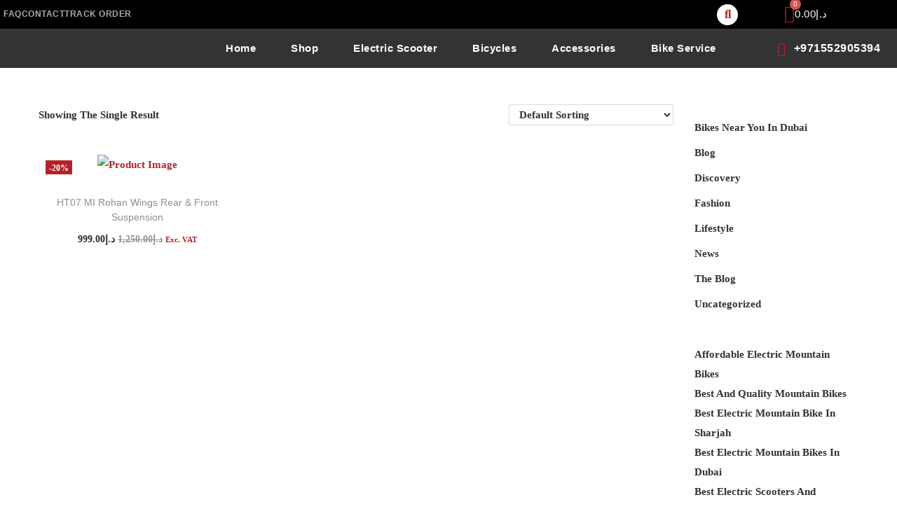

--- FILE ---
content_type: text/html; charset=utf-8
request_url: https://www.google.com/recaptcha/api2/aframe
body_size: 267
content:
<!DOCTYPE HTML><html><head><meta http-equiv="content-type" content="text/html; charset=UTF-8"></head><body><script nonce="fxVSmjE0027smm9fMIyeZQ">/** Anti-fraud and anti-abuse applications only. See google.com/recaptcha */ try{var clients={'sodar':'https://pagead2.googlesyndication.com/pagead/sodar?'};window.addEventListener("message",function(a){try{if(a.source===window.parent){var b=JSON.parse(a.data);var c=clients[b['id']];if(c){var d=document.createElement('img');d.src=c+b['params']+'&rc='+(localStorage.getItem("rc::a")?sessionStorage.getItem("rc::b"):"");window.document.body.appendChild(d);sessionStorage.setItem("rc::e",parseInt(sessionStorage.getItem("rc::e")||0)+1);localStorage.setItem("rc::h",'1769903331350');}}}catch(b){}});window.parent.postMessage("_grecaptcha_ready", "*");}catch(b){}</script></body></html>

--- FILE ---
content_type: text/css
request_url: https://wbbicycles.com/wp-content/uploads/elementor/css/post-6179.css?ver=1769763623
body_size: 1843
content:
.elementor-6179 .elementor-element.elementor-element-7263941 > .elementor-container > .elementor-column > .elementor-widget-wrap{align-content:center;align-items:center;}.elementor-6179 .elementor-element.elementor-element-7263941:not(.elementor-motion-effects-element-type-background), .elementor-6179 .elementor-element.elementor-element-7263941 > .elementor-motion-effects-container > .elementor-motion-effects-layer{background-color:#000000;}.elementor-6179 .elementor-element.elementor-element-7263941 > .elementor-container{max-width:1250px;}.elementor-6179 .elementor-element.elementor-element-7263941{transition:background 0.3s, border 0.3s, border-radius 0.3s, box-shadow 0.3s;}.elementor-6179 .elementor-element.elementor-element-7263941 > .elementor-background-overlay{transition:background 0.3s, border-radius 0.3s, opacity 0.3s;}.elementor-6179 .elementor-element.elementor-element-def316e .elementor-icon-list-icon i{transition:color 0.3s;}.elementor-6179 .elementor-element.elementor-element-def316e .elementor-icon-list-icon svg{transition:fill 0.3s;}.elementor-6179 .elementor-element.elementor-element-def316e{--e-icon-list-icon-size:14px;--icon-vertical-offset:0px;}.elementor-6179 .elementor-element.elementor-element-def316e .elementor-icon-list-item > .elementor-icon-list-text, .elementor-6179 .elementor-element.elementor-element-def316e .elementor-icon-list-item > a{font-family:"Poppins", Sans-serif;font-size:12px;font-weight:600;letter-spacing:0.5px;}.elementor-6179 .elementor-element.elementor-element-def316e .elementor-icon-list-text{color:#ACACAC;transition:color 0.3s;}.elementor-6179 .elementor-element.elementor-element-def316e .elementor-icon-list-item:hover .elementor-icon-list-text{color:var( --e-global-color-4e617cb );}.elementor-6179 .elementor-element.elementor-element-7548a07 .elementor-search-form{text-align:right;}.elementor-6179 .elementor-element.elementor-element-7548a07 .elementor-search-form__toggle{--e-search-form-toggle-size:30px;--e-search-form-toggle-color:var( --e-global-color-05f613b );--e-search-form-toggle-background-color:var( --e-global-color-4e617cb );--e-search-form-toggle-border-radius:100%;}.elementor-6179 .elementor-element.elementor-element-7548a07:not(.elementor-search-form--skin-full_screen) .elementor-search-form__container{border-radius:3px;}.elementor-6179 .elementor-element.elementor-element-7548a07.elementor-search-form--skin-full_screen input[type="search"].elementor-search-form__input{border-radius:3px;}.elementor-6179 .elementor-element.elementor-element-7548a07 .elementor-search-form__toggle:hover{--e-search-form-toggle-color:var( --e-global-color-4e617cb );--e-search-form-toggle-background-color:var( --e-global-color-05f613b );}.elementor-6179 .elementor-element.elementor-element-ca9bd18{--main-alignment:center;--divider-style:solid;--subtotal-divider-style:solid;--elementor-remove-from-cart-button:none;--remove-from-cart-button:block;--toggle-button-text-color:var( --e-global-color-4e617cb );--toggle-button-icon-color:var( --e-global-color-05f613b );--toggle-button-border-color:#000000;--toggle-button-hover-text-color:var( --e-global-color-4e617cb );--toggle-button-icon-hover-color:var( --e-global-color-4e617cb );--toggle-button-hover-border-color:#000000;--toggle-icon-size:25px;--toggle-icon-padding:0px 0px 0px 0px;--cart-border-style:none;--cart-footer-layout:1fr 1fr;--products-max-height-sidecart:calc(100vh - 240px);--products-max-height-minicart:calc(100vh - 385px);}.elementor-6179 .elementor-element.elementor-element-ca9bd18 .elementor-menu-cart__toggle .elementor-button{font-family:"Poppins", Sans-serif;font-size:15px;font-weight:500;letter-spacing:0.5px;}body:not(.rtl) .elementor-6179 .elementor-element.elementor-element-ca9bd18 .elementor-menu-cart__toggle .elementor-button-icon .elementor-button-icon-qty[data-counter]{right:-9px;top:-9px;}body.rtl .elementor-6179 .elementor-element.elementor-element-ca9bd18 .elementor-menu-cart__toggle .elementor-button-icon .elementor-button-icon-qty[data-counter]{right:9px;top:-9px;left:auto;}.elementor-6179 .elementor-element.elementor-element-ca9bd18 .widget_shopping_cart_content{--subtotal-divider-left-width:0;--subtotal-divider-right-width:0;}.elementor-6179 .elementor-element.elementor-element-3168d24 > .elementor-container > .elementor-column > .elementor-widget-wrap{align-content:center;align-items:center;}.elementor-6179 .elementor-element.elementor-element-3168d24:not(.elementor-motion-effects-element-type-background), .elementor-6179 .elementor-element.elementor-element-3168d24 > .elementor-motion-effects-container > .elementor-motion-effects-layer{background-color:#333333;background-image:url("https://wbbicycles.com/wp-content/uploads/2023/08/9aa84cbe-1b24-487a-95ef-c072219323d3.jpg");background-position:center center;background-repeat:no-repeat;background-size:cover;}.elementor-6179 .elementor-element.elementor-element-3168d24 > .elementor-background-overlay{background-color:var( --e-global-color-393dd5a );opacity:0.5;transition:background 0.3s, border-radius 0.3s, opacity 0.3s;}.elementor-6179 .elementor-element.elementor-element-3168d24 > .elementor-container{max-width:1500px;}.elementor-6179 .elementor-element.elementor-element-3168d24{transition:background 0.3s, border 0.3s, border-radius 0.3s, box-shadow 0.3s;}.elementor-6179 .elementor-element.elementor-element-e21d250 .elementor-menu-toggle{margin:0 auto;}.elementor-6179 .elementor-element.elementor-element-e21d250 .elementor-nav-menu .elementor-item{font-family:"Poppins", Sans-serif;font-size:15px;font-weight:600;letter-spacing:0.5px;}.elementor-6179 .elementor-element.elementor-element-e21d250 .elementor-nav-menu--main .elementor-item{color:var( --e-global-color-4e617cb );fill:var( --e-global-color-4e617cb );}.elementor-6179 .elementor-element.elementor-element-e21d250 .elementor-nav-menu--main .elementor-item:hover,
					.elementor-6179 .elementor-element.elementor-element-e21d250 .elementor-nav-menu--main .elementor-item.elementor-item-active,
					.elementor-6179 .elementor-element.elementor-element-e21d250 .elementor-nav-menu--main .elementor-item.highlighted,
					.elementor-6179 .elementor-element.elementor-element-e21d250 .elementor-nav-menu--main .elementor-item:focus{color:#fff;}.elementor-6179 .elementor-element.elementor-element-e21d250 .elementor-nav-menu--main:not(.e--pointer-framed) .elementor-item:before,
					.elementor-6179 .elementor-element.elementor-element-e21d250 .elementor-nav-menu--main:not(.e--pointer-framed) .elementor-item:after{background-color:var( --e-global-color-05f613b );}.elementor-6179 .elementor-element.elementor-element-e21d250 .e--pointer-framed .elementor-item:before,
					.elementor-6179 .elementor-element.elementor-element-e21d250 .e--pointer-framed .elementor-item:after{border-color:var( --e-global-color-05f613b );}.elementor-6179 .elementor-element.elementor-element-e21d250 .elementor-nav-menu--main .elementor-item.elementor-item-active{color:var( --e-global-color-393dd5a );}.elementor-6179 .elementor-element.elementor-element-e21d250 .elementor-nav-menu--main:not(.e--pointer-framed) .elementor-item.elementor-item-active:before,
					.elementor-6179 .elementor-element.elementor-element-e21d250 .elementor-nav-menu--main:not(.e--pointer-framed) .elementor-item.elementor-item-active:after{background-color:var( --e-global-color-4e617cb );}.elementor-6179 .elementor-element.elementor-element-e21d250 .e--pointer-framed .elementor-item.elementor-item-active:before,
					.elementor-6179 .elementor-element.elementor-element-e21d250 .e--pointer-framed .elementor-item.elementor-item-active:after{border-color:var( --e-global-color-4e617cb );}.elementor-6179 .elementor-element.elementor-element-e21d250{--e-nav-menu-horizontal-menu-item-margin:calc( 10px / 2 );}.elementor-6179 .elementor-element.elementor-element-e21d250 .elementor-nav-menu--main:not(.elementor-nav-menu--layout-horizontal) .elementor-nav-menu > li:not(:last-child){margin-bottom:10px;}.elementor-6179 .elementor-element.elementor-element-e21d250 .elementor-nav-menu--dropdown a, .elementor-6179 .elementor-element.elementor-element-e21d250 .elementor-menu-toggle{color:var( --e-global-color-4e617cb );}.elementor-6179 .elementor-element.elementor-element-e21d250 .elementor-nav-menu--dropdown{background-color:var( --e-global-color-05f613b );}.elementor-6179 .elementor-element.elementor-element-e21d250 .elementor-nav-menu--dropdown a:hover,
					.elementor-6179 .elementor-element.elementor-element-e21d250 .elementor-nav-menu--dropdown a.elementor-item-active,
					.elementor-6179 .elementor-element.elementor-element-e21d250 .elementor-nav-menu--dropdown a.highlighted,
					.elementor-6179 .elementor-element.elementor-element-e21d250 .elementor-menu-toggle:hover{color:var( --e-global-color-393dd5a );}.elementor-6179 .elementor-element.elementor-element-e21d250 .elementor-nav-menu--dropdown a:hover,
					.elementor-6179 .elementor-element.elementor-element-e21d250 .elementor-nav-menu--dropdown a.elementor-item-active,
					.elementor-6179 .elementor-element.elementor-element-e21d250 .elementor-nav-menu--dropdown a.highlighted{background-color:var( --e-global-color-4e617cb );}.elementor-6179 .elementor-element.elementor-element-e21d250 .elementor-nav-menu--dropdown a.elementor-item-active{color:var( --e-global-color-4e617cb );background-color:var( --e-global-color-393dd5a );}.elementor-6179 .elementor-element.elementor-element-e21d250 .elementor-nav-menu--dropdown .elementor-item, .elementor-6179 .elementor-element.elementor-element-e21d250 .elementor-nav-menu--dropdown  .elementor-sub-item{font-family:"Poppins", Sans-serif;font-size:13px;font-weight:600;letter-spacing:0.5px;}.elementor-6179 .elementor-element.elementor-element-2ac79cc .elementor-icon-list-icon i{color:var( --e-global-color-05f613b );transition:color 0.3s;}.elementor-6179 .elementor-element.elementor-element-2ac79cc .elementor-icon-list-icon svg{fill:var( --e-global-color-05f613b );transition:fill 0.3s;}.elementor-6179 .elementor-element.elementor-element-2ac79cc .elementor-icon-list-item:hover .elementor-icon-list-icon i{color:var( --e-global-color-4e617cb );}.elementor-6179 .elementor-element.elementor-element-2ac79cc .elementor-icon-list-item:hover .elementor-icon-list-icon svg{fill:var( --e-global-color-4e617cb );}.elementor-6179 .elementor-element.elementor-element-2ac79cc{--e-icon-list-icon-size:20px;--icon-vertical-offset:0px;}.elementor-6179 .elementor-element.elementor-element-2ac79cc .elementor-icon-list-item > .elementor-icon-list-text, .elementor-6179 .elementor-element.elementor-element-2ac79cc .elementor-icon-list-item > a{font-family:"Poppins", Sans-serif;font-size:16px;font-weight:600;letter-spacing:0.5px;}.elementor-6179 .elementor-element.elementor-element-2ac79cc .elementor-icon-list-text{color:var( --e-global-color-4e617cb );transition:color 0.3s;}.elementor-6179 .elementor-element.elementor-element-2ac79cc .elementor-icon-list-item:hover .elementor-icon-list-text{color:var( --e-global-color-05f613b );}.elementor-6179 .elementor-element.elementor-element-24d8a73 > .elementor-container > .elementor-column > .elementor-widget-wrap{align-content:center;align-items:center;}.elementor-6179 .elementor-element.elementor-element-24d8a73:not(.elementor-motion-effects-element-type-background), .elementor-6179 .elementor-element.elementor-element-24d8a73 > .elementor-motion-effects-container > .elementor-motion-effects-layer{background-color:var( --e-global-color-393dd5a );}.elementor-6179 .elementor-element.elementor-element-24d8a73{transition:background 0.3s, border 0.3s, border-radius 0.3s, box-shadow 0.3s;}.elementor-6179 .elementor-element.elementor-element-24d8a73 > .elementor-background-overlay{transition:background 0.3s, border-radius 0.3s, opacity 0.3s;}.elementor-6179 .elementor-element.elementor-element-165d480 .elementor-icon-list-icon i{transition:color 0.3s;}.elementor-6179 .elementor-element.elementor-element-165d480 .elementor-icon-list-icon svg{transition:fill 0.3s;}.elementor-6179 .elementor-element.elementor-element-165d480{--e-icon-list-icon-size:14px;--icon-vertical-offset:0px;}.elementor-6179 .elementor-element.elementor-element-165d480 .elementor-icon-list-item > .elementor-icon-list-text, .elementor-6179 .elementor-element.elementor-element-165d480 .elementor-icon-list-item > a{font-family:"Poppins", Sans-serif;font-size:12px;font-weight:600;letter-spacing:0.5px;}.elementor-6179 .elementor-element.elementor-element-165d480 .elementor-icon-list-text{color:#ACACAC;transition:color 0.3s;}.elementor-6179 .elementor-element.elementor-element-165d480 .elementor-icon-list-item:hover .elementor-icon-list-text{color:var( --e-global-color-4e617cb );}.elementor-6179 .elementor-element.elementor-element-e5ac3b4{--divider-style:solid;--subtotal-divider-style:solid;--elementor-remove-from-cart-button:none;--remove-from-cart-button:block;--toggle-button-text-color:var( --e-global-color-4e617cb );--toggle-button-icon-color:var( --e-global-color-4e617cb );--toggle-button-border-color:var( --e-global-color-393dd5a );--toggle-button-hover-text-color:var( --e-global-color-4e617cb );--toggle-button-icon-hover-color:var( --e-global-color-4e617cb );--toggle-button-hover-border-color:var( --e-global-color-393dd5a );--cart-border-style:none;--cart-footer-layout:1fr 1fr;--products-max-height-sidecart:calc(100vh - 240px);--products-max-height-minicart:calc(100vh - 385px);}.elementor-6179 .elementor-element.elementor-element-e5ac3b4 .elementor-menu-cart__toggle .elementor-button{font-weight:500;}.elementor-6179 .elementor-element.elementor-element-e5ac3b4 .widget_shopping_cart_content{--subtotal-divider-left-width:0;--subtotal-divider-right-width:0;}.elementor-6179 .elementor-element.elementor-element-a51acb8 > .elementor-container > .elementor-column > .elementor-widget-wrap{align-content:center;align-items:center;}.elementor-6179 .elementor-element.elementor-element-a51acb8:not(.elementor-motion-effects-element-type-background), .elementor-6179 .elementor-element.elementor-element-a51acb8 > .elementor-motion-effects-container > .elementor-motion-effects-layer{background-color:var( --e-global-color-393dd5a );}.elementor-6179 .elementor-element.elementor-element-a51acb8{transition:background 0.3s, border 0.3s, border-radius 0.3s, box-shadow 0.3s;}.elementor-6179 .elementor-element.elementor-element-a51acb8 > .elementor-background-overlay{transition:background 0.3s, border-radius 0.3s, opacity 0.3s;}.elementor-6179 .elementor-element.elementor-element-96e9714 .elementor-search-form__container{min-height:35px;}.elementor-6179 .elementor-element.elementor-element-96e9714 .elementor-search-form__submit{min-width:35px;}body:not(.rtl) .elementor-6179 .elementor-element.elementor-element-96e9714 .elementor-search-form__icon{padding-left:calc(35px / 3);}body.rtl .elementor-6179 .elementor-element.elementor-element-96e9714 .elementor-search-form__icon{padding-right:calc(35px / 3);}.elementor-6179 .elementor-element.elementor-element-96e9714 .elementor-search-form__input, .elementor-6179 .elementor-element.elementor-element-96e9714.elementor-search-form--button-type-text .elementor-search-form__submit{padding-left:calc(35px / 3);padding-right:calc(35px / 3);}.elementor-6179 .elementor-element.elementor-element-96e9714 input[type="search"].elementor-search-form__input{font-family:"Poppins", Sans-serif;font-weight:600;}.elementor-6179 .elementor-element.elementor-element-96e9714 .elementor-search-form__input,
					.elementor-6179 .elementor-element.elementor-element-96e9714 .elementor-search-form__icon,
					.elementor-6179 .elementor-element.elementor-element-96e9714 .elementor-lightbox .dialog-lightbox-close-button,
					.elementor-6179 .elementor-element.elementor-element-96e9714 .elementor-lightbox .dialog-lightbox-close-button:hover,
					.elementor-6179 .elementor-element.elementor-element-96e9714.elementor-search-form--skin-full_screen input[type="search"].elementor-search-form__input{color:var( --e-global-color-4e617cb );fill:var( --e-global-color-4e617cb );}.elementor-6179 .elementor-element.elementor-element-96e9714:not(.elementor-search-form--skin-full_screen) .elementor-search-form__container{background-color:#333333;border-radius:3px;}.elementor-6179 .elementor-element.elementor-element-96e9714.elementor-search-form--skin-full_screen input[type="search"].elementor-search-form__input{background-color:#333333;border-radius:3px;}.elementor-6179 .elementor-element.elementor-element-96e9714:not(.elementor-search-form--skin-full_screen) .elementor-search-form--focus .elementor-search-form__input,
					.elementor-6179 .elementor-element.elementor-element-96e9714 .elementor-search-form--focus .elementor-search-form__icon,
					.elementor-6179 .elementor-element.elementor-element-96e9714 .elementor-lightbox .dialog-lightbox-close-button:hover,
					.elementor-6179 .elementor-element.elementor-element-96e9714.elementor-search-form--skin-full_screen input[type="search"].elementor-search-form__input:focus{color:var( --e-global-color-393dd5a );fill:var( --e-global-color-393dd5a );}.elementor-6179 .elementor-element.elementor-element-96e9714:not(.elementor-search-form--skin-full_screen) .elementor-search-form--focus .elementor-search-form__container{background-color:var( --e-global-color-4e617cb );border-color:var( --e-global-color-05f613b );}.elementor-6179 .elementor-element.elementor-element-96e9714.elementor-search-form--skin-full_screen input[type="search"].elementor-search-form__input:focus{background-color:var( --e-global-color-4e617cb );border-color:var( --e-global-color-05f613b );}.elementor-6179 .elementor-element.elementor-element-fbbedf2 > .elementor-container > .elementor-column > .elementor-widget-wrap{align-content:center;align-items:center;}.elementor-6179 .elementor-element.elementor-element-fbbedf2:not(.elementor-motion-effects-element-type-background), .elementor-6179 .elementor-element.elementor-element-fbbedf2 > .elementor-motion-effects-container > .elementor-motion-effects-layer{background-color:#333333;}.elementor-6179 .elementor-element.elementor-element-fbbedf2 > .elementor-background-overlay{background-color:var( --e-global-color-393dd5a );opacity:0.5;transition:background 0.3s, border-radius 0.3s, opacity 0.3s;}.elementor-6179 .elementor-element.elementor-element-fbbedf2{transition:background 0.3s, border 0.3s, border-radius 0.3s, box-shadow 0.3s;}.elementor-6179 .elementor-element.elementor-element-4598a5e .elementor-menu-toggle{margin-right:auto;background-color:#333333;}.elementor-6179 .elementor-element.elementor-element-4598a5e .elementor-nav-menu--dropdown a, .elementor-6179 .elementor-element.elementor-element-4598a5e .elementor-menu-toggle{color:#FFFFFF;}.elementor-6179 .elementor-element.elementor-element-4598a5e .elementor-nav-menu--dropdown{background-color:#333333;}.elementor-6179 .elementor-element.elementor-element-4598a5e .elementor-nav-menu--dropdown a:hover,
					.elementor-6179 .elementor-element.elementor-element-4598a5e .elementor-nav-menu--dropdown a.elementor-item-active,
					.elementor-6179 .elementor-element.elementor-element-4598a5e .elementor-nav-menu--dropdown a.highlighted,
					.elementor-6179 .elementor-element.elementor-element-4598a5e .elementor-menu-toggle:hover{color:var( --e-global-color-4e617cb );}.elementor-6179 .elementor-element.elementor-element-4598a5e .elementor-nav-menu--dropdown a:hover,
					.elementor-6179 .elementor-element.elementor-element-4598a5e .elementor-nav-menu--dropdown a.elementor-item-active,
					.elementor-6179 .elementor-element.elementor-element-4598a5e .elementor-nav-menu--dropdown a.highlighted{background-color:var( --e-global-color-05f613b );}.elementor-6179 .elementor-element.elementor-element-4598a5e .elementor-nav-menu--dropdown a.elementor-item-active{color:var( --e-global-color-4e617cb );background-color:var( --e-global-color-393dd5a );}.elementor-6179 .elementor-element.elementor-element-4598a5e .elementor-nav-menu--dropdown .elementor-item, .elementor-6179 .elementor-element.elementor-element-4598a5e .elementor-nav-menu--dropdown  .elementor-sub-item{font-family:"Poppins", Sans-serif;font-weight:600;}.elementor-6179 .elementor-element.elementor-element-4598a5e .elementor-nav-menu--dropdown li:not(:last-child){border-style:solid;border-color:var( --e-global-color-secondary );border-bottom-width:1px;}.elementor-6179 .elementor-element.elementor-element-4598a5e div.elementor-menu-toggle{color:var( --e-global-color-4e617cb );}.elementor-6179 .elementor-element.elementor-element-4598a5e div.elementor-menu-toggle svg{fill:var( --e-global-color-4e617cb );}.elementor-6179 .elementor-element.elementor-element-4598a5e div.elementor-menu-toggle:hover{color:#333333;}.elementor-6179 .elementor-element.elementor-element-4598a5e div.elementor-menu-toggle:hover svg{fill:#333333;}.elementor-6179 .elementor-element.elementor-element-4598a5e .elementor-menu-toggle:hover{background-color:#FFFFFF;}@media(min-width:768px){.elementor-6179 .elementor-element.elementor-element-f4873d4{width:70%;}.elementor-6179 .elementor-element.elementor-element-2534062{width:14.666%;}.elementor-6179 .elementor-element.elementor-element-06f44bc{width:15%;}.elementor-6179 .elementor-element.elementor-element-b6af42f{width:20%;}.elementor-6179 .elementor-element.elementor-element-30b90a1{width:65%;}.elementor-6179 .elementor-element.elementor-element-d9cec45{width:14.333%;}}@media(max-width:1024px) and (min-width:768px){.elementor-6179 .elementor-element.elementor-element-b6af42f{width:25%;}.elementor-6179 .elementor-element.elementor-element-30b90a1{width:75%;}}@media(min-width:1025px){.elementor-6179 .elementor-element.elementor-element-3168d24:not(.elementor-motion-effects-element-type-background), .elementor-6179 .elementor-element.elementor-element-3168d24 > .elementor-motion-effects-container > .elementor-motion-effects-layer{background-attachment:scroll;}}@media(max-width:1024px){.elementor-6179 .elementor-element.elementor-element-ca9bd18 .elementor-menu-cart__toggle .elementor-button{font-size:13px;}.elementor-6179 .elementor-element.elementor-element-ca9bd18{--toggle-icon-size:20px;}.elementor-6179 .elementor-element.elementor-element-e21d250 .elementor-nav-menu .elementor-item{font-size:13px;}.elementor-6179 .elementor-element.elementor-element-e21d250{--e-nav-menu-horizontal-menu-item-margin:calc( 5px / 2 );}.elementor-6179 .elementor-element.elementor-element-e21d250 .elementor-nav-menu--main:not(.elementor-nav-menu--layout-horizontal) .elementor-nav-menu > li:not(:last-child){margin-bottom:5px;}}@media(max-width:767px){.elementor-6179 .elementor-element.elementor-element-9d2f86c{width:65%;}.elementor-6179 .elementor-element.elementor-element-165d480 .elementor-icon-list-items:not(.elementor-inline-items) .elementor-icon-list-item:not(:last-child){padding-block-end:calc(10px/2);}.elementor-6179 .elementor-element.elementor-element-165d480 .elementor-icon-list-items:not(.elementor-inline-items) .elementor-icon-list-item:not(:first-child){margin-block-start:calc(10px/2);}.elementor-6179 .elementor-element.elementor-element-165d480 .elementor-icon-list-items.elementor-inline-items .elementor-icon-list-item{margin-inline:calc(10px/2);}.elementor-6179 .elementor-element.elementor-element-165d480 .elementor-icon-list-items.elementor-inline-items{margin-inline:calc(-10px/2);}.elementor-6179 .elementor-element.elementor-element-165d480 .elementor-icon-list-items.elementor-inline-items .elementor-icon-list-item:after{inset-inline-end:calc(-10px/2);}.elementor-6179 .elementor-element.elementor-element-2e7fceb{width:35%;}.elementor-6179 .elementor-element.elementor-element-e5ac3b4{--main-alignment:center;--toggle-icon-size:19px;--toggle-icon-padding:0px 0px 0px 0px;}body:not(.rtl) .elementor-6179 .elementor-element.elementor-element-e5ac3b4 .elementor-menu-cart__toggle .elementor-button-icon .elementor-button-icon-qty[data-counter]{right:-9px;top:-9px;}body.rtl .elementor-6179 .elementor-element.elementor-element-e5ac3b4 .elementor-menu-cart__toggle .elementor-button-icon .elementor-button-icon-qty[data-counter]{right:9px;top:-9px;left:auto;}.elementor-6179 .elementor-element.elementor-element-96e9714 > .elementor-widget-container{padding:0px 70px 0px 70px;}.elementor-6179 .elementor-element.elementor-element-96e9714 input[type="search"].elementor-search-form__input{font-size:13px;letter-spacing:0.5px;}.elementor-6179 .elementor-element.elementor-element-fbbedf2:not(.elementor-motion-effects-element-type-background), .elementor-6179 .elementor-element.elementor-element-fbbedf2 > .elementor-motion-effects-container > .elementor-motion-effects-layer{background-image:url("https://wbbicycles.com/wp-content/uploads/2023/08/9aa84cbe-1b24-487a-95ef-c072219323d3.jpg");background-position:center center;background-repeat:no-repeat;background-size:cover;}.elementor-6179 .elementor-element.elementor-element-fbbedf2 > .elementor-background-overlay{opacity:0.5;}.elementor-6179 .elementor-element.elementor-element-3cf8052{width:40%;}.elementor-6179 .elementor-element.elementor-element-4598a5e .elementor-nav-menu--dropdown .elementor-item, .elementor-6179 .elementor-element.elementor-element-4598a5e .elementor-nav-menu--dropdown  .elementor-sub-item{font-size:13px;letter-spacing:0.5px;}.elementor-6179 .elementor-element.elementor-element-4598a5e .elementor-nav-menu--dropdown a{padding-top:12px;padding-bottom:12px;}.elementor-6179 .elementor-element.elementor-element-4598a5e{--nav-menu-icon-size:25px;}.elementor-6179 .elementor-element.elementor-element-bc53d51{width:60%;}.elementor-6179 .elementor-element.elementor-element-07f7484{text-align:end;}.elementor-6179 .elementor-element.elementor-element-07f7484 img{max-width:70%;}}

--- FILE ---
content_type: text/css
request_url: https://wbbicycles.com/wp-content/uploads/elementor/css/post-164.css?ver=1769763623
body_size: 1521
content:
.elementor-164 .elementor-element.elementor-element-d5ac58f:not(.elementor-motion-effects-element-type-background), .elementor-164 .elementor-element.elementor-element-d5ac58f > .elementor-motion-effects-container > .elementor-motion-effects-layer{background-image:url("https://wbbicycles.com/wp-content/uploads/2023/07/Footer_BG.jpg");background-position:center center;background-repeat:no-repeat;background-size:cover;}.elementor-164 .elementor-element.elementor-element-d5ac58f{transition:background 0.3s, border 0.3s, border-radius 0.3s, box-shadow 0.3s;}.elementor-164 .elementor-element.elementor-element-d5ac58f > .elementor-background-overlay{transition:background 0.3s, border-radius 0.3s, opacity 0.3s;}.elementor-164 .elementor-element.elementor-element-58a6adf > .elementor-element-populated{border-style:solid;border-width:0px 1px 0px 0px;border-color:var( --e-global-color-secondary );padding:35px 35px 35px 35px;}.elementor-164 .elementor-element.elementor-element-8183005 .elementor-icon-wrapper{text-align:center;}.elementor-164 .elementor-element.elementor-element-8183005.elementor-view-stacked .elementor-icon{background-color:var( --e-global-color-05f613b );color:var( --e-global-color-4e617cb );}.elementor-164 .elementor-element.elementor-element-8183005.elementor-view-framed .elementor-icon, .elementor-164 .elementor-element.elementor-element-8183005.elementor-view-default .elementor-icon{color:var( --e-global-color-05f613b );border-color:var( --e-global-color-05f613b );}.elementor-164 .elementor-element.elementor-element-8183005.elementor-view-framed .elementor-icon, .elementor-164 .elementor-element.elementor-element-8183005.elementor-view-default .elementor-icon svg{fill:var( --e-global-color-05f613b );}.elementor-164 .elementor-element.elementor-element-8183005.elementor-view-framed .elementor-icon{background-color:var( --e-global-color-4e617cb );}.elementor-164 .elementor-element.elementor-element-8183005.elementor-view-stacked .elementor-icon svg{fill:var( --e-global-color-4e617cb );}.elementor-164 .elementor-element.elementor-element-8183005.elementor-view-stacked .elementor-icon:hover{background-color:var( --e-global-color-4e617cb );color:var( --e-global-color-393dd5a );}.elementor-164 .elementor-element.elementor-element-8183005.elementor-view-framed .elementor-icon:hover, .elementor-164 .elementor-element.elementor-element-8183005.elementor-view-default .elementor-icon:hover{color:var( --e-global-color-4e617cb );border-color:var( --e-global-color-4e617cb );}.elementor-164 .elementor-element.elementor-element-8183005.elementor-view-framed .elementor-icon:hover, .elementor-164 .elementor-element.elementor-element-8183005.elementor-view-default .elementor-icon:hover svg{fill:var( --e-global-color-4e617cb );}.elementor-164 .elementor-element.elementor-element-8183005.elementor-view-framed .elementor-icon:hover{background-color:var( --e-global-color-393dd5a );}.elementor-164 .elementor-element.elementor-element-8183005.elementor-view-stacked .elementor-icon:hover svg{fill:var( --e-global-color-393dd5a );}.elementor-164 .elementor-element.elementor-element-8183005 .elementor-icon{font-size:40px;padding:15px;}.elementor-164 .elementor-element.elementor-element-8183005 .elementor-icon svg{height:40px;}.elementor-164 .elementor-element.elementor-element-f6f662a{text-align:center;}.elementor-164 .elementor-element.elementor-element-f6f662a .elementor-heading-title{font-family:"Raleway", Sans-serif;font-size:20px;font-weight:600;line-height:1.5em;letter-spacing:0.5px;color:var( --e-global-color-05f613b );}.elementor-164 .elementor-element.elementor-element-db69ede .elementor-icon-list-items:not(.elementor-inline-items) .elementor-icon-list-item:not(:last-child){padding-block-end:calc(10px/2);}.elementor-164 .elementor-element.elementor-element-db69ede .elementor-icon-list-items:not(.elementor-inline-items) .elementor-icon-list-item:not(:first-child){margin-block-start:calc(10px/2);}.elementor-164 .elementor-element.elementor-element-db69ede .elementor-icon-list-items.elementor-inline-items .elementor-icon-list-item{margin-inline:calc(10px/2);}.elementor-164 .elementor-element.elementor-element-db69ede .elementor-icon-list-items.elementor-inline-items{margin-inline:calc(-10px/2);}.elementor-164 .elementor-element.elementor-element-db69ede .elementor-icon-list-items.elementor-inline-items .elementor-icon-list-item:after{inset-inline-end:calc(-10px/2);}.elementor-164 .elementor-element.elementor-element-db69ede .elementor-icon-list-icon i{color:var( --e-global-color-05f613b );transition:color 0.3s;}.elementor-164 .elementor-element.elementor-element-db69ede .elementor-icon-list-icon svg{fill:var( --e-global-color-05f613b );transition:fill 0.3s;}.elementor-164 .elementor-element.elementor-element-db69ede .elementor-icon-list-item:hover .elementor-icon-list-icon i{color:var( --e-global-color-4e617cb );}.elementor-164 .elementor-element.elementor-element-db69ede .elementor-icon-list-item:hover .elementor-icon-list-icon svg{fill:var( --e-global-color-4e617cb );}.elementor-164 .elementor-element.elementor-element-db69ede{--e-icon-list-icon-size:18px;--icon-vertical-offset:0px;}.elementor-164 .elementor-element.elementor-element-db69ede .elementor-icon-list-item > .elementor-icon-list-text, .elementor-164 .elementor-element.elementor-element-db69ede .elementor-icon-list-item > a{font-family:"Poppins", Sans-serif;font-size:14px;font-weight:600;line-height:2em;letter-spacing:0.5px;}.elementor-164 .elementor-element.elementor-element-db69ede .elementor-icon-list-text{color:var( --e-global-color-4e617cb );transition:color 0.3s;}.elementor-164 .elementor-element.elementor-element-db69ede .elementor-icon-list-item:hover .elementor-icon-list-text{color:var( --e-global-color-05f613b );}.elementor-164 .elementor-element.elementor-element-3bf3bca > .elementor-element-populated{border-style:solid;border-width:0px 1px 0px 0px;border-color:var( --e-global-color-secondary );padding:35px 35px 35px 35px;}.elementor-164 .elementor-element.elementor-element-e43ec61 .elementor-icon-wrapper{text-align:center;}.elementor-164 .elementor-element.elementor-element-e43ec61.elementor-view-stacked .elementor-icon{background-color:var( --e-global-color-05f613b );color:var( --e-global-color-4e617cb );}.elementor-164 .elementor-element.elementor-element-e43ec61.elementor-view-framed .elementor-icon, .elementor-164 .elementor-element.elementor-element-e43ec61.elementor-view-default .elementor-icon{color:var( --e-global-color-05f613b );border-color:var( --e-global-color-05f613b );}.elementor-164 .elementor-element.elementor-element-e43ec61.elementor-view-framed .elementor-icon, .elementor-164 .elementor-element.elementor-element-e43ec61.elementor-view-default .elementor-icon svg{fill:var( --e-global-color-05f613b );}.elementor-164 .elementor-element.elementor-element-e43ec61.elementor-view-framed .elementor-icon{background-color:var( --e-global-color-4e617cb );}.elementor-164 .elementor-element.elementor-element-e43ec61.elementor-view-stacked .elementor-icon svg{fill:var( --e-global-color-4e617cb );}.elementor-164 .elementor-element.elementor-element-e43ec61.elementor-view-stacked .elementor-icon:hover{background-color:var( --e-global-color-4e617cb );color:var( --e-global-color-393dd5a );}.elementor-164 .elementor-element.elementor-element-e43ec61.elementor-view-framed .elementor-icon:hover, .elementor-164 .elementor-element.elementor-element-e43ec61.elementor-view-default .elementor-icon:hover{color:var( --e-global-color-4e617cb );border-color:var( --e-global-color-4e617cb );}.elementor-164 .elementor-element.elementor-element-e43ec61.elementor-view-framed .elementor-icon:hover, .elementor-164 .elementor-element.elementor-element-e43ec61.elementor-view-default .elementor-icon:hover svg{fill:var( --e-global-color-4e617cb );}.elementor-164 .elementor-element.elementor-element-e43ec61.elementor-view-framed .elementor-icon:hover{background-color:var( --e-global-color-393dd5a );}.elementor-164 .elementor-element.elementor-element-e43ec61.elementor-view-stacked .elementor-icon:hover svg{fill:var( --e-global-color-393dd5a );}.elementor-164 .elementor-element.elementor-element-e43ec61 .elementor-icon{font-size:40px;padding:15px;}.elementor-164 .elementor-element.elementor-element-e43ec61 .elementor-icon svg{height:40px;}.elementor-164 .elementor-element.elementor-element-a500e4f{text-align:center;}.elementor-164 .elementor-element.elementor-element-a500e4f .elementor-heading-title{font-family:"Raleway", Sans-serif;font-size:20px;font-weight:600;line-height:1.5em;letter-spacing:0.5px;color:var( --e-global-color-05f613b );}.elementor-164 .elementor-element.elementor-element-23ecbef{text-align:center;font-family:"Poppins", Sans-serif;font-size:15px;font-weight:600;line-height:2em;letter-spacing:0.5px;color:var( --e-global-color-4e617cb );}.elementor-164 .elementor-element.elementor-element-59dcbee .elementor-icon-list-items:not(.elementor-inline-items) .elementor-icon-list-item:not(:last-child){padding-block-end:calc(10px/2);}.elementor-164 .elementor-element.elementor-element-59dcbee .elementor-icon-list-items:not(.elementor-inline-items) .elementor-icon-list-item:not(:first-child){margin-block-start:calc(10px/2);}.elementor-164 .elementor-element.elementor-element-59dcbee .elementor-icon-list-items.elementor-inline-items .elementor-icon-list-item{margin-inline:calc(10px/2);}.elementor-164 .elementor-element.elementor-element-59dcbee .elementor-icon-list-items.elementor-inline-items{margin-inline:calc(-10px/2);}.elementor-164 .elementor-element.elementor-element-59dcbee .elementor-icon-list-items.elementor-inline-items .elementor-icon-list-item:after{inset-inline-end:calc(-10px/2);}.elementor-164 .elementor-element.elementor-element-59dcbee .elementor-icon-list-icon i{color:var( --e-global-color-05f613b );transition:color 0.3s;}.elementor-164 .elementor-element.elementor-element-59dcbee .elementor-icon-list-icon svg{fill:var( --e-global-color-05f613b );transition:fill 0.3s;}.elementor-164 .elementor-element.elementor-element-59dcbee .elementor-icon-list-item:hover .elementor-icon-list-icon i{color:var( --e-global-color-4e617cb );}.elementor-164 .elementor-element.elementor-element-59dcbee .elementor-icon-list-item:hover .elementor-icon-list-icon svg{fill:var( --e-global-color-4e617cb );}.elementor-164 .elementor-element.elementor-element-59dcbee{--e-icon-list-icon-size:30px;--icon-vertical-offset:0px;}.elementor-164 .elementor-element.elementor-element-59dcbee .elementor-icon-list-item > .elementor-icon-list-text, .elementor-164 .elementor-element.elementor-element-59dcbee .elementor-icon-list-item > a{font-family:"Poppins", Sans-serif;font-size:25px;font-weight:600;line-height:2em;letter-spacing:0.5px;}.elementor-164 .elementor-element.elementor-element-59dcbee .elementor-icon-list-text{color:var( --e-global-color-4e617cb );transition:color 0.3s;}.elementor-164 .elementor-element.elementor-element-59dcbee .elementor-icon-list-item:hover .elementor-icon-list-text{color:var( --e-global-color-05f613b );}.elementor-164 .elementor-element.elementor-element-67620d2 > .elementor-element-populated{border-style:solid;border-width:0px 1px 0px 0px;border-color:var( --e-global-color-secondary );padding:35px 35px 35px 35px;}.elementor-164 .elementor-element.elementor-element-7e34fa2 .elementor-icon-wrapper{text-align:center;}.elementor-164 .elementor-element.elementor-element-7e34fa2.elementor-view-stacked .elementor-icon{background-color:var( --e-global-color-05f613b );color:var( --e-global-color-4e617cb );}.elementor-164 .elementor-element.elementor-element-7e34fa2.elementor-view-framed .elementor-icon, .elementor-164 .elementor-element.elementor-element-7e34fa2.elementor-view-default .elementor-icon{color:var( --e-global-color-05f613b );border-color:var( --e-global-color-05f613b );}.elementor-164 .elementor-element.elementor-element-7e34fa2.elementor-view-framed .elementor-icon, .elementor-164 .elementor-element.elementor-element-7e34fa2.elementor-view-default .elementor-icon svg{fill:var( --e-global-color-05f613b );}.elementor-164 .elementor-element.elementor-element-7e34fa2.elementor-view-framed .elementor-icon{background-color:var( --e-global-color-4e617cb );}.elementor-164 .elementor-element.elementor-element-7e34fa2.elementor-view-stacked .elementor-icon svg{fill:var( --e-global-color-4e617cb );}.elementor-164 .elementor-element.elementor-element-7e34fa2.elementor-view-stacked .elementor-icon:hover{background-color:var( --e-global-color-4e617cb );color:var( --e-global-color-393dd5a );}.elementor-164 .elementor-element.elementor-element-7e34fa2.elementor-view-framed .elementor-icon:hover, .elementor-164 .elementor-element.elementor-element-7e34fa2.elementor-view-default .elementor-icon:hover{color:var( --e-global-color-4e617cb );border-color:var( --e-global-color-4e617cb );}.elementor-164 .elementor-element.elementor-element-7e34fa2.elementor-view-framed .elementor-icon:hover, .elementor-164 .elementor-element.elementor-element-7e34fa2.elementor-view-default .elementor-icon:hover svg{fill:var( --e-global-color-4e617cb );}.elementor-164 .elementor-element.elementor-element-7e34fa2.elementor-view-framed .elementor-icon:hover{background-color:var( --e-global-color-393dd5a );}.elementor-164 .elementor-element.elementor-element-7e34fa2.elementor-view-stacked .elementor-icon:hover svg{fill:var( --e-global-color-393dd5a );}.elementor-164 .elementor-element.elementor-element-7e34fa2 .elementor-icon{font-size:40px;padding:15px;}.elementor-164 .elementor-element.elementor-element-7e34fa2 .elementor-icon svg{height:40px;}.elementor-164 .elementor-element.elementor-element-db2afb8{text-align:center;}.elementor-164 .elementor-element.elementor-element-db2afb8 .elementor-heading-title{font-family:"Raleway", Sans-serif;font-size:20px;font-weight:600;line-height:1.5em;letter-spacing:0.5px;color:var( --e-global-color-05f613b );}.elementor-164 .elementor-element.elementor-element-11f23b0{text-align:center;font-family:"Poppins", Sans-serif;font-size:15px;font-weight:600;line-height:2em;letter-spacing:0.5px;color:var( --e-global-color-4e617cb );}.elementor-164 .elementor-element.elementor-element-94f25e8 .elementor-field-group{padding-right:calc( 10px/2 );padding-left:calc( 10px/2 );margin-bottom:10px;}.elementor-164 .elementor-element.elementor-element-94f25e8 .elementor-form-fields-wrapper{margin-left:calc( -10px/2 );margin-right:calc( -10px/2 );margin-bottom:-10px;}.elementor-164 .elementor-element.elementor-element-94f25e8 .elementor-field-group.recaptcha_v3-bottomleft, .elementor-164 .elementor-element.elementor-element-94f25e8 .elementor-field-group.recaptcha_v3-bottomright{margin-bottom:0;}body.rtl .elementor-164 .elementor-element.elementor-element-94f25e8 .elementor-labels-inline .elementor-field-group > label{padding-left:0px;}body:not(.rtl) .elementor-164 .elementor-element.elementor-element-94f25e8 .elementor-labels-inline .elementor-field-group > label{padding-right:0px;}body .elementor-164 .elementor-element.elementor-element-94f25e8 .elementor-labels-above .elementor-field-group > label{padding-bottom:0px;}.elementor-164 .elementor-element.elementor-element-94f25e8 .elementor-field-type-html{padding-bottom:0px;}.elementor-164 .elementor-element.elementor-element-94f25e8 .elementor-field-group:not(.elementor-field-type-upload) .elementor-field:not(.elementor-select-wrapper){background-color:#ffffff;border-radius:20px 20px 20px 20px;}.elementor-164 .elementor-element.elementor-element-94f25e8 .elementor-field-group .elementor-select-wrapper select{background-color:#ffffff;border-radius:20px 20px 20px 20px;}.elementor-164 .elementor-element.elementor-element-94f25e8 .e-form__buttons__wrapper__button-next{background-color:var( --e-global-color-05f613b );color:#ffffff;}.elementor-164 .elementor-element.elementor-element-94f25e8 .elementor-button[type="submit"]{background-color:var( --e-global-color-05f613b );color:#ffffff;}.elementor-164 .elementor-element.elementor-element-94f25e8 .elementor-button[type="submit"] svg *{fill:#ffffff;}.elementor-164 .elementor-element.elementor-element-94f25e8 .e-form__buttons__wrapper__button-previous{background-color:var( --e-global-color-05f613b );color:#ffffff;}.elementor-164 .elementor-element.elementor-element-94f25e8 .e-form__buttons__wrapper__button-next:hover{background-color:#FFFFFF;color:var( --e-global-color-05f613b );}.elementor-164 .elementor-element.elementor-element-94f25e8 .elementor-button[type="submit"]:hover{background-color:#FFFFFF;color:var( --e-global-color-05f613b );}.elementor-164 .elementor-element.elementor-element-94f25e8 .elementor-button[type="submit"]:hover svg *{fill:var( --e-global-color-05f613b );}.elementor-164 .elementor-element.elementor-element-94f25e8 .e-form__buttons__wrapper__button-previous:hover{background-color:#FFFFFF;color:var( --e-global-color-05f613b );}.elementor-164 .elementor-element.elementor-element-94f25e8 .elementor-button{border-radius:20px 20px 20px 20px;}.elementor-164 .elementor-element.elementor-element-94f25e8{--e-form-steps-indicators-spacing:20px;--e-form-steps-indicator-padding:30px;--e-form-steps-indicator-inactive-secondary-color:#ffffff;--e-form-steps-indicator-active-secondary-color:#ffffff;--e-form-steps-indicator-completed-secondary-color:#ffffff;--e-form-steps-divider-width:1px;--e-form-steps-divider-gap:10px;}.elementor-164 .elementor-element.elementor-element-584a54a:not(.elementor-motion-effects-element-type-background), .elementor-164 .elementor-element.elementor-element-584a54a > .elementor-motion-effects-container > .elementor-motion-effects-layer{background-color:#191919;}.elementor-164 .elementor-element.elementor-element-584a54a{border-style:solid;border-width:1px 0px 0px 0px;border-color:var( --e-global-color-secondary );transition:background 0.3s, border 0.3s, border-radius 0.3s, box-shadow 0.3s;padding:50px 20px 50px 20px;}.elementor-164 .elementor-element.elementor-element-584a54a > .elementor-background-overlay{transition:background 0.3s, border-radius 0.3s, opacity 0.3s;}.elementor-164 .elementor-element.elementor-element-a19ea1d > .elementor-element-populated{padding:20px 20px 20px 20px;}.elementor-164 .elementor-element.elementor-element-4ac76c2{text-align:start;}.elementor-164 .elementor-element.elementor-element-4ac76c2 img{max-width:70%;}.elementor-164 .elementor-element.elementor-element-8cc5c0a{text-align:justify;font-family:"Poppins", Sans-serif;font-size:13px;font-weight:600;line-height:2em;letter-spacing:0.5px;color:var( --e-global-color-4e617cb );}.elementor-164 .elementor-element.elementor-element-c15b3e4 > .elementor-element-populated{padding:20px 20px 20px 20px;}.elementor-164 .elementor-element.elementor-element-ecbd16e .elementor-heading-title{font-family:"Raleway", Sans-serif;font-size:20px;font-weight:600;letter-spacing:0.5px;color:var( --e-global-color-05f613b );}.elementor-164 .elementor-element.elementor-element-677cad6 .elementor-icon-list-items:not(.elementor-inline-items) .elementor-icon-list-item:not(:last-child){padding-block-end:calc(10px/2);}.elementor-164 .elementor-element.elementor-element-677cad6 .elementor-icon-list-items:not(.elementor-inline-items) .elementor-icon-list-item:not(:first-child){margin-block-start:calc(10px/2);}.elementor-164 .elementor-element.elementor-element-677cad6 .elementor-icon-list-items.elementor-inline-items .elementor-icon-list-item{margin-inline:calc(10px/2);}.elementor-164 .elementor-element.elementor-element-677cad6 .elementor-icon-list-items.elementor-inline-items{margin-inline:calc(-10px/2);}.elementor-164 .elementor-element.elementor-element-677cad6 .elementor-icon-list-items.elementor-inline-items .elementor-icon-list-item:after{inset-inline-end:calc(-10px/2);}.elementor-164 .elementor-element.elementor-element-677cad6 .elementor-icon-list-icon i{color:var( --e-global-color-05f613b );transition:color 0.3s;}.elementor-164 .elementor-element.elementor-element-677cad6 .elementor-icon-list-icon svg{fill:var( --e-global-color-05f613b );transition:fill 0.3s;}.elementor-164 .elementor-element.elementor-element-677cad6 .elementor-icon-list-item:hover .elementor-icon-list-icon i{color:var( --e-global-color-4e617cb );}.elementor-164 .elementor-element.elementor-element-677cad6 .elementor-icon-list-item:hover .elementor-icon-list-icon svg{fill:var( --e-global-color-4e617cb );}.elementor-164 .elementor-element.elementor-element-677cad6{--e-icon-list-icon-size:18px;--icon-vertical-offset:0px;}.elementor-164 .elementor-element.elementor-element-677cad6 .elementor-icon-list-item > .elementor-icon-list-text, .elementor-164 .elementor-element.elementor-element-677cad6 .elementor-icon-list-item > a{font-family:"Poppins", Sans-serif;font-size:14px;font-weight:600;line-height:2em;letter-spacing:0.5px;}.elementor-164 .elementor-element.elementor-element-677cad6 .elementor-icon-list-text{color:var( --e-global-color-4e617cb );transition:color 0.3s;}.elementor-164 .elementor-element.elementor-element-677cad6 .elementor-icon-list-item:hover .elementor-icon-list-text{color:var( --e-global-color-05f613b );}.elementor-164 .elementor-element.elementor-element-b9d597b > .elementor-element-populated{padding:20px 20px 20px 20px;}.elementor-164 .elementor-element.elementor-element-4c21e2e .elementor-heading-title{font-family:"Raleway", Sans-serif;font-size:20px;font-weight:600;letter-spacing:0.5px;color:var( --e-global-color-05f613b );}.elementor-164 .elementor-element.elementor-element-eb1291c{--grid-template-columns:repeat(0, auto);--icon-size:25px;--grid-column-gap:10px;--grid-row-gap:0px;}.elementor-164 .elementor-element.elementor-element-eb1291c .elementor-widget-container{text-align:left;}.elementor-164 .elementor-element.elementor-element-eb1291c .elementor-social-icon{background-color:#00000000;border-style:solid;border-width:1px 1px 1px 1px;border-color:var( --e-global-color-4e617cb );}.elementor-164 .elementor-element.elementor-element-eb1291c .elementor-social-icon i{color:var( --e-global-color-4e617cb );}.elementor-164 .elementor-element.elementor-element-eb1291c .elementor-social-icon svg{fill:var( --e-global-color-4e617cb );}.elementor-164 .elementor-element.elementor-element-eb1291c .elementor-icon{border-radius:100% 100% 100% 100%;}.elementor-164 .elementor-element.elementor-element-eb1291c .elementor-social-icon:hover{background-color:var( --e-global-color-05f613b );border-color:var( --e-global-color-05f613b );}.elementor-164 .elementor-element.elementor-element-eb1291c .elementor-social-icon:hover i{color:var( --e-global-color-4e617cb );}.elementor-164 .elementor-element.elementor-element-eb1291c .elementor-social-icon:hover svg{fill:var( --e-global-color-4e617cb );}.elementor-164 .elementor-element.elementor-element-6d84bc0 .elementor-heading-title{font-family:"Raleway", Sans-serif;font-size:20px;font-weight:600;letter-spacing:0.5px;color:var( --e-global-color-05f613b );}.elementor-164 .elementor-element.elementor-element-aa3594d > .elementor-container > .elementor-column > .elementor-widget-wrap{align-content:center;align-items:center;}.elementor-164 .elementor-element.elementor-element-aa3594d:not(.elementor-motion-effects-element-type-background), .elementor-164 .elementor-element.elementor-element-aa3594d > .elementor-motion-effects-container > .elementor-motion-effects-layer{background-color:#333333;}.elementor-164 .elementor-element.elementor-element-aa3594d{transition:background 0.3s, border 0.3s, border-radius 0.3s, box-shadow 0.3s;}.elementor-164 .elementor-element.elementor-element-aa3594d > .elementor-background-overlay{transition:background 0.3s, border-radius 0.3s, opacity 0.3s;}.elementor-164 .elementor-element.elementor-element-13ca756{text-align:center;font-family:"Poppins", Sans-serif;font-size:12px;font-weight:600;letter-spacing:0.5px;color:#919191;}@media(min-width:768px){.elementor-164 .elementor-element.elementor-element-a19ea1d{width:40%;}.elementor-164 .elementor-element.elementor-element-c15b3e4{width:29.664%;}.elementor-164 .elementor-element.elementor-element-b9d597b{width:30%;}}@media(min-width:1025px){.elementor-164 .elementor-element.elementor-element-d5ac58f:not(.elementor-motion-effects-element-type-background), .elementor-164 .elementor-element.elementor-element-d5ac58f > .elementor-motion-effects-container > .elementor-motion-effects-layer{background-attachment:scroll;}}@media(max-width:767px){.elementor-164 .elementor-element.elementor-element-58a6adf > .elementor-element-populated{border-width:0px 0px 1px 0px;padding:20px 20px 20px 20px;}.elementor-164 .elementor-element.elementor-element-3bf3bca > .elementor-element-populated{border-width:0px 0px 1px 0px;padding:20px 20px 20px 20px;}.elementor-164 .elementor-element.elementor-element-4ac76c2 img{max-width:100%;}}